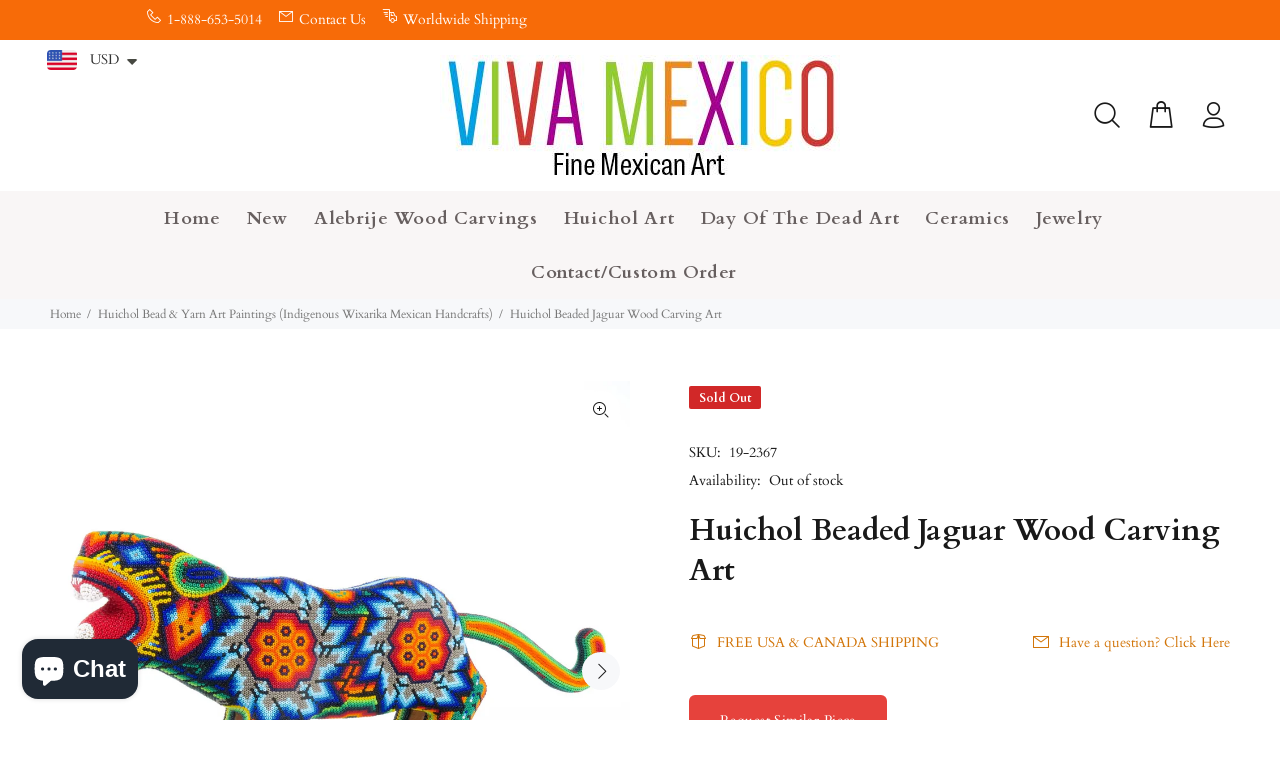

--- FILE ---
content_type: text/javascript; charset=utf-8
request_url: https://vivamexico.com/products/copy-of-huichol-beaded-jaguar-wood-carving.js
body_size: 1114
content:
{"id":8351710740763,"title":"Huichol Beaded Jaguar Wood Carving Art","handle":"copy-of-huichol-beaded-jaguar-wood-carving","description":"Beautiful huichol jaguar made by the native people of the Sierra Madre in the northern part of the Mexican state of Jalisco. Each bead is individual placed on a layer of bees wax upon the carved wood jaguar sculpture. The indigenous people of Mexico (Wixarika) who produce bead and yarn art are known for their attention to detail and colorful designs depicting their culture.\u003cbr data-mce-fragment=\"1\"\u003e\u003cbr data-mce-fragment=\"1\"\u003e\u003cstrong\u003eLength\/Height\/Width: 16\" x 6.5\" x 3\"\u003c\/strong\u003e\u003cbr data-mce-fragment=\"1\"\u003e\u003cbr data-mce-fragment=\"1\"\u003e\u003cstrong\u003eOrigin: Jalisco, Mexico\u003c\/strong\u003e","published_at":"2023-06-24T17:46:52-07:00","created_at":"2023-06-24T17:46:09-07:00","vendor":"www.VivaMexico.com","type":"","tags":["arte","fine art","folk","sculpture","statue","wall art"],"price":31500,"price_min":31500,"price_max":31500,"available":false,"price_varies":false,"compare_at_price":35000,"compare_at_price_min":35000,"compare_at_price_max":35000,"compare_at_price_varies":false,"variants":[{"id":45448018329883,"title":"Default Title","option1":"Default Title","option2":null,"option3":null,"sku":"19-2367","requires_shipping":true,"taxable":true,"featured_image":null,"available":false,"name":"Huichol Beaded Jaguar Wood Carving Art","public_title":null,"options":["Default Title"],"price":31500,"weight":0,"compare_at_price":35000,"inventory_management":"shopify","barcode":"","requires_selling_plan":false,"selling_plan_allocations":[]}],"images":["\/\/cdn.shopify.com\/s\/files\/1\/0251\/6225\/2387\/files\/www-vivamexico-com-huichol-beaded-jaguar-wood-carving-art-41788298920219.jpg?v=1716726794","\/\/cdn.shopify.com\/s\/files\/1\/0251\/6225\/2387\/files\/www-vivamexico-com-huichol-beaded-jaguar-wood-carving-art-41788298952987.jpg?v=1716726798","\/\/cdn.shopify.com\/s\/files\/1\/0251\/6225\/2387\/files\/www-vivamexico-com-huichol-beaded-jaguar-wood-carving-art-41788298985755.jpg?v=1716726802","\/\/cdn.shopify.com\/s\/files\/1\/0251\/6225\/2387\/files\/www-vivamexico-com-huichol-beaded-jaguar-wood-carving-art-41788298527003.jpg?v=1716726962","\/\/cdn.shopify.com\/s\/files\/1\/0251\/6225\/2387\/files\/www-vivamexico-com-huichol-beaded-jaguar-wood-carving-art-41788298494235.jpg?v=1716726965","\/\/cdn.shopify.com\/s\/files\/1\/0251\/6225\/2387\/files\/www-vivamexico-com-huichol-beaded-jaguar-wood-carving-art-41788298461467.jpg?v=1716726969","\/\/cdn.shopify.com\/s\/files\/1\/0251\/6225\/2387\/files\/www-vivamexico-com-huichol-beaded-jaguar-wood-carving-art-41788298559771.jpg?v=1716726422","\/\/cdn.shopify.com\/s\/files\/1\/0251\/6225\/2387\/files\/www-vivamexico-com-huichol-beaded-jaguar-wood-carving-art-41788299018523.jpg?v=1716726426"],"featured_image":"\/\/cdn.shopify.com\/s\/files\/1\/0251\/6225\/2387\/files\/www-vivamexico-com-huichol-beaded-jaguar-wood-carving-art-41788298920219.jpg?v=1716726794","options":[{"name":"Title","position":1,"values":["Default Title"]}],"url":"\/products\/copy-of-huichol-beaded-jaguar-wood-carving","media":[{"alt":"www.VivaMexico.com","id":37979250163995,"position":1,"preview_image":{"aspect_ratio":1.0,"height":2000,"width":2000,"src":"https:\/\/cdn.shopify.com\/s\/files\/1\/0251\/6225\/2387\/files\/www-vivamexico-com-huichol-beaded-jaguar-wood-carving-art-41788298920219.jpg?v=1716726794"},"aspect_ratio":1.0,"height":2000,"media_type":"image","src":"https:\/\/cdn.shopify.com\/s\/files\/1\/0251\/6225\/2387\/files\/www-vivamexico-com-huichol-beaded-jaguar-wood-carving-art-41788298920219.jpg?v=1716726794","width":2000},{"alt":"www.VivaMexico.com","id":37979250426139,"position":2,"preview_image":{"aspect_ratio":1.0,"height":2000,"width":2000,"src":"https:\/\/cdn.shopify.com\/s\/files\/1\/0251\/6225\/2387\/files\/www-vivamexico-com-huichol-beaded-jaguar-wood-carving-art-41788298952987.jpg?v=1716726798"},"aspect_ratio":1.0,"height":2000,"media_type":"image","src":"https:\/\/cdn.shopify.com\/s\/files\/1\/0251\/6225\/2387\/files\/www-vivamexico-com-huichol-beaded-jaguar-wood-carving-art-41788298952987.jpg?v=1716726798","width":2000},{"alt":"www.VivaMexico.com","id":37979250622747,"position":3,"preview_image":{"aspect_ratio":1.0,"height":2000,"width":2000,"src":"https:\/\/cdn.shopify.com\/s\/files\/1\/0251\/6225\/2387\/files\/www-vivamexico-com-huichol-beaded-jaguar-wood-carving-art-41788298985755.jpg?v=1716726802"},"aspect_ratio":1.0,"height":2000,"media_type":"image","src":"https:\/\/cdn.shopify.com\/s\/files\/1\/0251\/6225\/2387\/files\/www-vivamexico-com-huichol-beaded-jaguar-wood-carving-art-41788298985755.jpg?v=1716726802","width":2000},{"alt":"www.VivaMexico.com","id":37979263467803,"position":4,"preview_image":{"aspect_ratio":1.0,"height":2000,"width":2000,"src":"https:\/\/cdn.shopify.com\/s\/files\/1\/0251\/6225\/2387\/files\/www-vivamexico-com-huichol-beaded-jaguar-wood-carving-art-41788298527003.jpg?v=1716726962"},"aspect_ratio":1.0,"height":2000,"media_type":"image","src":"https:\/\/cdn.shopify.com\/s\/files\/1\/0251\/6225\/2387\/files\/www-vivamexico-com-huichol-beaded-jaguar-wood-carving-art-41788298527003.jpg?v=1716726962","width":2000},{"alt":"www.VivaMexico.com","id":37979263598875,"position":5,"preview_image":{"aspect_ratio":1.0,"height":2000,"width":2000,"src":"https:\/\/cdn.shopify.com\/s\/files\/1\/0251\/6225\/2387\/files\/www-vivamexico-com-huichol-beaded-jaguar-wood-carving-art-41788298494235.jpg?v=1716726965"},"aspect_ratio":1.0,"height":2000,"media_type":"image","src":"https:\/\/cdn.shopify.com\/s\/files\/1\/0251\/6225\/2387\/files\/www-vivamexico-com-huichol-beaded-jaguar-wood-carving-art-41788298494235.jpg?v=1716726965","width":2000},{"alt":"www.VivaMexico.com","id":37979263959323,"position":6,"preview_image":{"aspect_ratio":1.0,"height":2000,"width":2000,"src":"https:\/\/cdn.shopify.com\/s\/files\/1\/0251\/6225\/2387\/files\/www-vivamexico-com-huichol-beaded-jaguar-wood-carving-art-41788298461467.jpg?v=1716726969"},"aspect_ratio":1.0,"height":2000,"media_type":"image","src":"https:\/\/cdn.shopify.com\/s\/files\/1\/0251\/6225\/2387\/files\/www-vivamexico-com-huichol-beaded-jaguar-wood-carving-art-41788298461467.jpg?v=1716726969","width":2000},{"alt":"www.VivaMexico.com","id":37979225915675,"position":7,"preview_image":{"aspect_ratio":1.0,"height":2000,"width":2000,"src":"https:\/\/cdn.shopify.com\/s\/files\/1\/0251\/6225\/2387\/files\/www-vivamexico-com-huichol-beaded-jaguar-wood-carving-art-41788298559771.jpg?v=1716726422"},"aspect_ratio":1.0,"height":2000,"media_type":"image","src":"https:\/\/cdn.shopify.com\/s\/files\/1\/0251\/6225\/2387\/files\/www-vivamexico-com-huichol-beaded-jaguar-wood-carving-art-41788298559771.jpg?v=1716726422","width":2000},{"alt":"www.VivaMexico.com","id":37979225981211,"position":8,"preview_image":{"aspect_ratio":1.0,"height":2000,"width":2000,"src":"https:\/\/cdn.shopify.com\/s\/files\/1\/0251\/6225\/2387\/files\/www-vivamexico-com-huichol-beaded-jaguar-wood-carving-art-41788299018523.jpg?v=1716726426"},"aspect_ratio":1.0,"height":2000,"media_type":"image","src":"https:\/\/cdn.shopify.com\/s\/files\/1\/0251\/6225\/2387\/files\/www-vivamexico-com-huichol-beaded-jaguar-wood-carving-art-41788299018523.jpg?v=1716726426","width":2000}],"requires_selling_plan":false,"selling_plan_groups":[]}